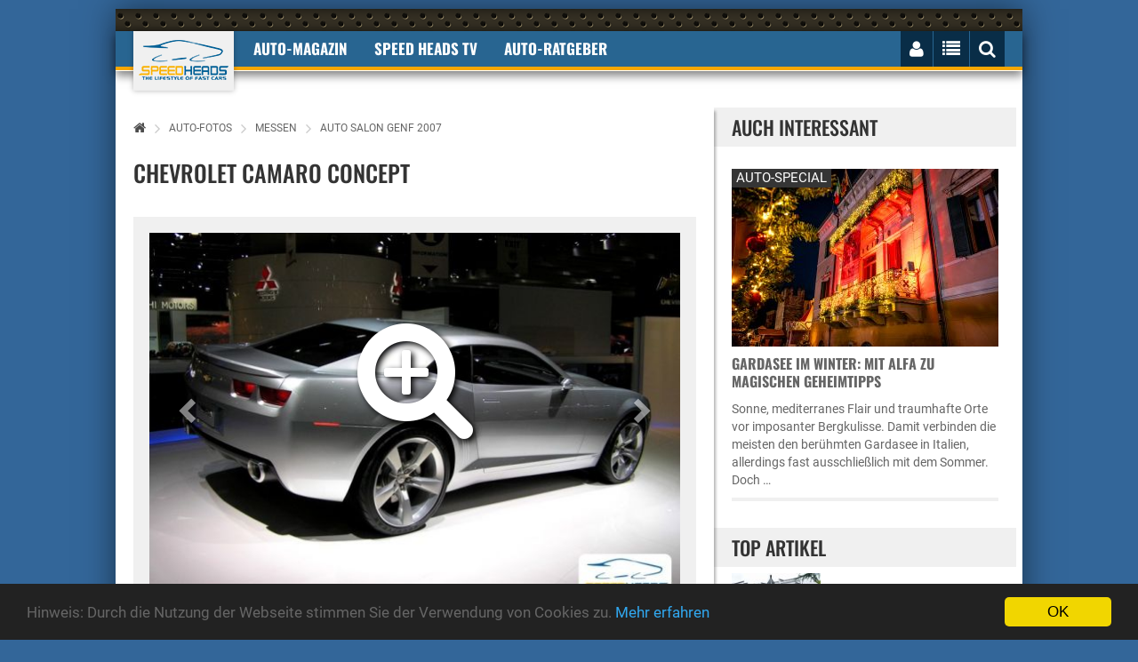

--- FILE ---
content_type: text/html; charset="utf-8"
request_url: https://www.speedheads.de/auto-fotos/messen/auto-salon-genf-2007/chevrolet-camaro-concept-2.html
body_size: 16820
content:



<!DOCTYPE html>
<!--[if lt IE 7]>      <html class="no-js lt-ie9 lt-ie8 lt-ie7"> <![endif]-->
<!--[if IE 7]>         <html class="no-js lt-ie9 lt-ie8"> <![endif]-->
<!--[if IE 8]>         <html class="no-js lt-ie9"> <![endif]-->
<!--[if gt IE 8]><!--> <html class="no-js" lang="de"> <!--<![endif]--><head>
        <meta charset="utf-8">
        <meta http-equiv="X-UA-Compatible" content="IE=edge">
        <title>Chevrolet Camaro Concept - Bild 60 - Speed Heads</title>



		<meta name="robots" content="index,follow,noarchive"/>

        <meta name="viewport" content="width=device-width, initial-scale=1">

		<link rel="shortcut icon" href="/favicon.ico">
        <link rel="apple-touch-icon-precomposed" href="/xapple-touch-icon.png.pagespeed.ic.GUh7dxu_dN.webp">

		<!-- Fonts -->
		<link rel="preload" as="font" href="/fonts/fontawesome-webfont.woff2?v=4.3.0" crossorigin="anonymous">

		<!-- Styles -->

        <link rel="stylesheet" href="/A.css,,_bootstrap-select.min.css+css,,_owl.carousel.css+css,,_lightbox.min.css+css,,_bootstrap.min.css+css,,_normalize.css+css,,_common.css+css,,_style.css+css,,_responsive.css+css,,_rateit.css+css,,_font-awesome.min.css+js,,_royalslider,,_royalslider.css+js,,_royalslider,,_skins,,_default,,_rs-default.css+css,,_speedheads.css,Mcc.JEnRjonbS-.css.pagespeed.cf.-L2nxPEdeH.css"/>
        
        
        
        
        
        
        
        
		


        
        


        

        <script src="/js/vendor/modernizr-2.8.3.min.js.pagespeed.jm.-eLSiFDS5V.js"></script>

		<!--[if IE]>
			<script src="//oss.maxcdn.com/html5shiv/3.7.2/html5shiv.min.js"></script>
			<script src="//oss.maxcdn.com/respond/1.4.2/respond.min.js"></script>
		<![endif]-->


        <meta property="og:type" content="website"/>
        <meta property="og:site_name" content="Speed Heads"/>
        <meta property="og:title" content="Chevrolet Camaro Concept - Bild 60"/>
        <meta property="og:description" content=""/>

        <meta property="og:url" content="https://www.speedheads.de/auto-fotos/messen/auto-salon-genf-2007/"/>
        <meta property="og:locale" content="de_DE"/>
        <meta property="og:image" content=""/>

    
        <meta name="twitter:card" content="summary"/>
        <meta name="twitter:image" content="https://media.speedheads.de/artikel/lamborghini-gallardo-superleggera-0085024-250x180.jpg"/>
        <meta name="twitter:image:alt" content="Lamborghini Gallardo Superleggera (© )"/>
        <meta name="twitter:site" content="@speedheads"/>
        <meta name="twitter:title" content="Auto Salon Genf 2007"/>
        <meta name="twitter:description" content=""/>


	<link rel="canonical" href="https://www.speedheads.de/auto-fotos/messen/auto-salon-genf-2007/">

	<link rel="prev" href="https://www.speedheads.de/auto-fotos/messen/auto-salon-genf-2007/chevrolet-camaro-concept-1.html">
	<link rel="next" href="https://www.speedheads.de/auto-fotos/messen/auto-salon-genf-2007/aston-martin-v8-vantage-n24.html">



    

        


        



        


            <script>var gaProperty='G-XSKZCWV92F';var disableStr='ga-disable-'+gaProperty;if(document.cookie.indexOf(disableStr+'=true')>-1){window[disableStr]=true;}function gaOptout(){document.cookie=disableStr+'=true; expires=Thu, 31 Dec 2099 23:59:59 UTC; path=/';window[disableStr]=true;alert('Google Analytics deaktiviert.');}</script>


            <script async src="https://www.googletagmanager.com/gtag/js?id=G-XSKZCWV92F"></script>
            <script>window.dataLayer=window.dataLayer||[];function gtag(){dataLayer.push(arguments);}gtag('js',new Date());gtag('config','G-XSKZCWV92F');gtag('config','G-X50ZLCHCNS');</script>


    </script>

    


    


    


    </head>
    <body itemscope itemtype="http://schema.org/WebSite">

        <meta itemprop="name" content="Speed Heads"/>
        <meta itemprop="url" content="https://www.speedheads.de/"/>

		<div class="ad_one">

			


		</div>
		<div class="add_codes">
			<div class="main_wrapper">
				<div class="header_area">
					<div class="container">
						<div class="row">
							<nav class="navbar">
								<div class="container-fluid">
									<div class="navbar-header" itemscope itemtype="http://schema.org/Organization">

                                        <meta itemprop="sameAs" content="https://www.facebook.com/speedheads"/>
                                        <meta itemprop="sameAs" content="https://twitter.com/speedheads"/>

										<a itemprop="url" class="navbar-brand" href="https://www.speedheads.de/" title="Speed Heads"><img itemprop="logo" src="/img/xlogo.png.pagespeed.ic.qii4Gi3SkA.webp" alt="Speed Heads Logo"/></a>
									</div>
									<div class="collapse navbar-collapse">
										<ul class="nav navbar-nav text-uppercase">
											<li class="dropdown ">
												<a href="https://www.speedheads.de/" class="dropdown-toggle" data-toggle="dropdown disabled" role="button" aria-expanded="false">Auto-Magazin</a>
												<ul class="dropdown-menu" role="menu">
													<li><a href="https://www.speedheads.de/auto-news/">Auto-News</a></li>
													<li><a href="https://www.speedheads.de/auto-test/">Auto-Test</a></li>
													<li><a href="https://www.speedheads.de/auto-specials/">Auto-Specials</a></li>
													<li><a href="https://www.speedheads.de/auto-zukunft/">Auto-Zukunft</a></li>
                                                    <li><a href="https://www.speedheads.de/auto-fotos/">Auto-Fotos</a></li>
													<li><a href="https://www.speedheads.de/newsletter/">kostenloser newsletter</a></li>
												</ul>
                                            </li>

                                            <li>
												<a href="https://www.youtube.com/speedheads" target="_blank" class="dropdown-toggle disabled" data-toggle="dropdown" role="button" aria-expanded="false">Speed Heads TV</a>
												<ul class="dropdown-menu" role="menu">
													<li><a href="https://www.youtube.com/c/speedheads/videos?view=0&sort=dd&shelf_id=0" target="_blank">Neueste Videos</a></li>
													<li><a href="https://www.youtube.com/playlist?list=PLiDK9tZxuVDZ3qTjqv89gkFJvLDINK24R" target="_blank">POV Drive</a></li>
                                                    <li><a href="https://www.youtube.com/playlist?list=PLiDK9tZxuVDbrt2FLehBJ8zSRLlhRrvTS" target="_blank">First Drive</a></li>
													<li><a href="https://www.youtube.com/playlist?list=PLiDK9tZxuVDZT2MmlJcsIW5DfITB7NQn8" target="_blank">Road & Track</a></li>
													<li><a href="https://www.youtube.com/playlist?list=PLiDK9tZxuVDZ-g3FyKxQbxTVpRjDSzJCJ" target="_blank">Unterwegs</a></li>
                                                    <li><a href="https://www.youtube.com/playlist?list=PLiDK9tZxuVDZytF-psa3sBxYQMn9g_gn_" target="_blank">Insight</a></li>
												</ul>
											</li>


											<li class="dropdown ">
												<a href="https://www.speedheads.de/auto-ratgeber/" class="dropdown-toggle disabled" data-toggle="dropdown" role="button" aria-expanded="false">Auto-Ratgeber</a>
												<ul class="dropdown-menu" role="menu">
													<li><a href="https://www.speedheads.de/auto-ratgeber/service/">Service-Ratgeber</a></li>
													<li><a href="https://www.speedheads.de/auto-ratgeber/recht/">Recht-Ratgeber</a></li>
													<li><a href="https://www.speedheads.de/gegen-tempo-130/">Gegen Tempo 130</a></li>
												</ul>
											</li>

										</ul>
									</div>
									<div class="navbar-right">
										<ul class="nav navbar-nav text-uppercase">
											<li>
												<button type="button" class="navbar-toggle collapsed" data-toggle="collapse" data-target=".navbar-collapse">
													<i class="fa fa-bars" id="mobile_nav_menu"></i>
												</button>
											</li>
											<li>
												<i id="login_page" class="fa fa-user"></i>
												<div class="login_page">



												

                                                    <form method="post" action="https://www.speedheads.de/profil/">
                                                        <input type="hidden" name="aktion" value="login"/>

                                                        <input type="hidden" name="_url" value="https://www.speedheads.de/auto-fotos/messen/auto-salon-genf-2007/"/>

														<label for="username"><span>E-Mail</span> <input id="username" name="login[email]" value="" type="text"></label>
														<label for="username"><span>Passwort</span> <input id="password" name="login[passwort]" type="password"></label>
														<input type="submit" value="Jetzt einloggen">
													</form>
													<div class="login-link">
														<a href="https://www.speedheads.de/profil/passwort-vergessen.html">Passwort vergessen</a>
														<a href="https://www.speedheads.de/profil/registrierung.html">NEU Registrieren</a>
													</div>

                                                    


                                                


												</div>
											</li>
											<li>
												<i id="right_nav_menu" class="fa fa-list"></i>
												<ul class="dropdown-menu">

                                                    													<li><a href="https://www.speedheads.de/markenwelt/alfa-romeo/" title="Alfa Romeo-Markenwelt">Alfa Romeo</a></li>
																										<li><a href="https://www.speedheads.de/markenwelt/aston-martin/" title="Aston Martin-Markenwelt">Aston Martin</a></li>
																										<li><a href="https://www.speedheads.de/markenwelt/bentley/" title="Bentley-Markenwelt">Bentley</a></li>
																										<li><a href="https://www.speedheads.de/markenwelt/bmw/" title="BMW-Markenwelt">BMW</a></li>
																										<li><a href="https://www.speedheads.de/markenwelt/ferrari/" title="Ferrari-Markenwelt">Ferrari</a></li>
																										<li><a href="https://www.speedheads.de/markenwelt/ford/" title="Ford-Markenwelt">Ford</a></li>
																										<li><a href="https://www.speedheads.de/markenwelt/jaguar/" title="Jaguar-Markenwelt">Jaguar</a></li>
																										<li><a href="https://www.speedheads.de/markenwelt/lamborghini/" title="Lamborghini-Markenwelt">Lamborghini</a></li>
																										<li><a href="https://www.speedheads.de/markenwelt/maserati/" title="Maserati-Markenwelt">Maserati</a></li>
																										<li><a href="https://www.speedheads.de/markenwelt/mercedes-benz/" title="Mercedes-Benz-Markenwelt">Mercedes-Benz</a></li>
																										<li><a href="https://www.speedheads.de/markenwelt/opel/" title="Opel-Markenwelt">Opel</a></li>
																										<li><a href="https://www.speedheads.de/markenwelt/porsche/" title="Porsche-Markenwelt">Porsche</a></li>
																										<li><a href="https://www.speedheads.de/markenwelt/seat/" title="Seat-Markenwelt">Seat</a></li>
																										<li><a href="https://www.speedheads.de/markenwelt/skoda/" title="Skoda-Markenwelt">Skoda</a></li>
																										<li><a href="https://www.speedheads.de/markenwelt/toyota/" title="Toyota-Markenwelt">Toyota</a></li>
																										<li><a href="https://www.speedheads.de/markenwelt/volkswagen/" title="Volkswagen-Markenwelt">Volkswagen</a></li>
													

													<li><a href="https://www.speedheads.de/markenwelt/" title="Markenwelt">Weitere ...</a></li>

												</ul>
											</li>
											<li><i id="search_box" class="fa fa-search"></i>
												<form id="search" action="https://www.speedheads.de/s/">
													<input type="text" name="filter[t]" value="" placeholder="Suchbegriff ...">
												</form>
											</li>
										</ul>
									</div>
								</div>
							</nav>
						</div>
					</div>
				</div>
				<div class="ad_four_area">
					<div class="container">
						<div class="row">
							<div class="col-lg-12">
								<div class="ad_four">

                                    <div id="ad-billboard">

                                    


                                    </div>

								</div>
							</div>
						</div>
					</div>
				</div>
				<div class="main_content_area" itemscope itemtype="http://schema.org/WebPage">
					<div class="col-sm-8">



        <div class="breadcrumb"><p itemscope itemtype="http://schema.org/BreadcrumbList"><a href="https://www.speedheads.de/"><i class="fa fa-home"></i></a><span><i class="fa fa-angle-right"></i></span><span itemprop="itemListElement" itemscope itemtype="http://schema.org/ListItem"><a href="/auto-fotos/" title="Auto-Fotos" itemprop="item" itemtype="http://schema.org/Thing"><span itemprop="name">Auto-Fotos</span></a><meta itemprop="position" content="1"/></span><span><i class="fa fa-angle-right"></i></span><span itemprop="itemListElement" itemscope itemtype="http://schema.org/ListItem"><a href="/auto-fotos/messen/" title="Messen" itemprop="item" itemtype="http://schema.org/Thing"><span itemprop="name">Messen</span></a><meta itemprop="position" content="2"/></span><span><i class="fa fa-angle-right"></i></span><span itemprop="itemListElement" itemscope itemtype="http://schema.org/ListItem"><a href="https://www.speedheads.de/auto-fotos/messen/auto-salon-genf-2007/" title="Auto Salon Genf 2007" itemprop="item" itemtype="http://schema.org/Thing"><span itemprop="name">Auto Salon Genf 2007</span></a><meta itemprop="position" content="3"/></span></p></div>








						<div class="single_post">
							<div class="post_title">
								<h1>Chevrolet Camaro Concept</h1>
							</div>
							<div class="post_thumbnail page">
								<div class="post_thumbnail_wrapper">

									<div class="image_gallary_cat">
										<div class="single_image_gallary">


<div id="carousel-example-generic" class="carousel slide" data-ride="carousel">

  <div class="carousel-inner" role="listbox">
    <div class="item active">


                                            
                                                <a href="https://media.speedheads.de/artikel/chevrolet-camaro-concept-2-0085083-900x600.jpg" data-lightbox="artikel">
                                                    <img loading=lazy src="https://media.speedheads.de/artikel/chevrolet-camaro-concept-2-0085083-600x400.jpg" alt="">
                                                    <i class="fa fa-search-plus"></i>
                                                </a>

                                            
    </div>
  </div>


  <a class="left carousel-control" href="https://www.speedheads.de/auto-fotos/messen/auto-salon-genf-2007/chevrolet-camaro-concept-1.html" role="button">
    <span class="glyphicon glyphicon-chevron-left" aria-hidden="true"></span>
  </a>



  <a class="right carousel-control" href="https://www.speedheads.de/auto-fotos/messen/auto-salon-genf-2007/aston-martin-v8-vantage-n24.html" role="button">
    <span class="glyphicon glyphicon-chevron-right" aria-hidden="true"></span>
  </a>


</div>


                                            
											<p class="copyright">&copy; Speed Heads</p>

  										</div>
									</div>


								</div>


		
							<div class="paginations">
								<p class="pagi_right" style="width: auto;">

									Bild 60 von 174

				
								<a class="last" href="https://www.speedheads.de/auto-fotos/messen/auto-salon-genf-2007/lamborghini-gallardo-superleggera.html"><i class="fa fa-angle-double-left"></i></a>

				
				
								<a href="https://www.speedheads.de/auto-fotos/messen/auto-salon-genf-2007/lamborghini-gallardo-superleggera-3.html">57</a>

				
								<a href="https://www.speedheads.de/auto-fotos/messen/auto-salon-genf-2007/porsche-997-gt3-rs-3.html">58</a>

				
								<a href="https://www.speedheads.de/auto-fotos/messen/auto-salon-genf-2007/chevrolet-camaro-concept-1.html">59</a>

				
								<a class="current" href="https://www.speedheads.de/auto-fotos/messen/auto-salon-genf-2007/chevrolet-camaro-concept-2.html">60</a>

				
								<a href="https://www.speedheads.de/auto-fotos/messen/auto-salon-genf-2007/aston-martin-v8-vantage-n24.html">61</a>

				
								<a href="https://www.speedheads.de/auto-fotos/messen/auto-salon-genf-2007/aston-martin-v8-vantage-n24-1.html">62</a>

				
								<a href="https://www.speedheads.de/auto-fotos/messen/auto-salon-genf-2007/lamborghini-lp640-roadster.html">63</a>

				

				
								<a class="next" href="https://www.speedheads.de/auto-fotos/messen/auto-salon-genf-2007/ferrari-612-scaglietti-6.html"><i class="fa fa-angle-double-right"></i></a>

				
								</p>
							</div>

		
                                <form method="get" action="https://www.speedheads.de/auto-fotos/messen/auto-salon-genf-2007/">
                                    <p><button class="submit">zurück zur Galerie</button></p>
                                </form>

							</div>
						</div>


				<div id="bewertung">

						<div class="review_box">


							<h2>Jetzt bewerten</h2>

							<div class="review_text">


								<form method="post" action="#">

									<input type="hidden" name="id" value="85083"/>
									<input type="hidden" name="aktion" value="bewerteBild"/>

	

			

				
					<p>Zum Bewerten musst Du registriert und eingeloggt sein.</p>

                

            
	

								<div class="rating">

									<div class="rating-box">


                                    
										<div class="rating-box-star">

                                        
                                                                                            <i class="fa fa-star rat"></i>
                                            
                                        
                                                                                            <i class="fa fa-star rat"></i>
                                            
                                        
                                                                                            <i class="fa fa-star rat"></i>
                                            
                                        
                                                                                            <i class="fa fa-star rat"></i>
                                            
                                        
                                                                                            <i class="fa fa-star"></i>
                                            
                                        

                                        </div>

                                    

									</div>

                                    
                                    	<div itemprop="aggregateRating" itemscope itemtype="http://schema.org/AggregateRating">

                                            <h3>Bewertung, <span itemprop="ratingValue">4</span>/5 <span>(<span itemprop="reviewCount">13</span> mal bewertet)</span></h3>

                                        </div>

                                    

								</div>
							</div>





                                </form>

                        </div>


</div>


				<div id="kommentare">


        <div class="comment_section">


            <h2>

                
                    Jetzt kommentieren

                
            </h2>



            


        


        


            <br>

            <div class="comment_footer">



                <form id="kommentieren" method="post" action="/_ajax.html" onsubmit="kommentiere(); return false;">

					<input type="hidden" name="id" value="85083"/>
					<input type="hidden" name="aktion" value="kommentiereBild"/>


                    <div class="author_thumb">
                        <img src="[data-uri]" alt=""/>
                    </div>

                    <div class="comment_details">


                        
	

                        
                            <div class="single-input-register">
                                <label for="">Name</label>
                                <input class="userlogin" name="kommentar[autor]" type="text" required="required" value="">
                            </div>

                            <div class="single-input-register">
                                <label for="">E-Mail (wird nicht veröffentlicht)</label>
                                <input class="userlogin" name="kommentar[email]" type="email" required="required" value="" placeholder="@">
                            </div>

                        
	

                        <div class="single-input-register">
                            <label for="">Internet</label>
                            <input class="userlogin" type="url" name="kommentar[web]" value="" placeholder="http://">
                        </div>

                        <textarea required name="kommentar[kommentar]" id="" cols="30" rows="10"></textarea>

                        <div class="comment_title">
                            <button><img src="[data-uri]" alt=""/>Jetzt kommentieren</button>
                        </div>


                    </div>

                </form>



            </div>
        </div>


</div>




                                       

						<div class="comment_section">
							<h2>Weitere Fotos aus der Galerie</h2>
							<div class="fotos-box cat ">
								<ul>


                                        
                                            <li>
                                                <a href="https://www.speedheads.de/auto-fotos/messen/auto-salon-genf-2007/lamborghini-gallardo-superleggera.html" title="Lamborghini Gallardo Superleggera">

                                                    
                                                    <img loading=lazy src="https://media.speedheads.de/artikel/lamborghini-gallardo-superleggera-0085024-150x100.jpg" alt="Bild">

                                                    
                                                </a>
                                            </li>

                                        
                                            <li>
                                                <a href="https://www.speedheads.de/auto-fotos/messen/auto-salon-genf-2007/lamborghini-gallardo-superleggera-1.html" title="Lamborghini Gallardo Superleggera">

                                                    
                                                    <img loading=lazy src="https://media.speedheads.de/artikel/lamborghini-gallardo-superleggera-1-0085025-150x100.jpg" alt="Bild">

                                                    
                                                </a>
                                            </li>

                                        
                                            <li>
                                                <a href="https://www.speedheads.de/auto-fotos/messen/auto-salon-genf-2007/bmw-m3-concept.html" title="BMW M3 Concept">

                                                    
                                                    <img loading=lazy src="https://media.speedheads.de/artikel/bmw-m3-concept-0085026-150x100.jpg" alt="Bild">

                                                    
                                                </a>
                                            </li>

                                        
                                            <li>
                                                <a href="https://www.speedheads.de/auto-fotos/messen/auto-salon-genf-2007/koenigsegg-ccgt.html" title="Koenigsegg CCGT">

                                                    
                                                    <img loading=lazy src="https://media.speedheads.de/artikel/koenigsegg-ccgt-0085027-150x100.jpg" alt="Bild">

                                                    
                                                </a>
                                            </li>

                                        
                                            <li>
                                                <a href="https://www.speedheads.de/auto-fotos/messen/auto-salon-genf-2007/koenigsegg-ccgt-1.html" title="Koenigsegg CCGT">

                                                    
                                                    <img loading=lazy src="https://media.speedheads.de/artikel/koenigsegg-ccgt-1-0085028-150x100.jpg" alt="Bild">

                                                    
                                                </a>
                                            </li>

                                        
                                            <li>
                                                <a href="https://www.speedheads.de/auto-fotos/messen/auto-salon-genf-2007/audi-a5-coupe-6.html" title="Audi A5 Coupé">

                                                    
                                                    <img loading=lazy src="https://media.speedheads.de/artikel/audi-a5-coupe-6-0085029-150x100.jpg" alt="Bild">

                                                    
                                                </a>
                                            </li>

                                        
                                            <li>
                                                <a href="https://www.speedheads.de/auto-fotos/messen/auto-salon-genf-2007/jaguar-c-xf.html" title="Jaguar C-XF">

                                                    
                                                    <img loading=lazy src="https://media.speedheads.de/artikel/jaguar-c-xf-0085030-150x100.jpg" alt="Bild">

                                                    
                                                </a>
                                            </li>

                                        
                                            <li>
                                                <a href="https://www.speedheads.de/auto-fotos/messen/auto-salon-genf-2007/jaguar-c-xf-1.html" title="Jaguar C-XF">

                                                    
                                                    <img loading=lazy src="https://media.speedheads.de/artikel/jaguar-c-xf-1-0085031-150x100.jpg" alt="Bild">

                                                    
                                                </a>
                                            </li>

                                        
                                            <li>
                                                <a href="https://www.speedheads.de/auto-fotos/messen/auto-salon-genf-2007/jaguar-c-xf-2.html" title="Jaguar C-XF">

                                                    
                                                    <img loading=lazy src="https://media.speedheads.de/artikel/jaguar-c-xf-2-0085032-150x100.jpg" alt="Bild">

                                                    
                                                </a>
                                            </li>

                                        
                                            <li>
                                                <a href="https://www.speedheads.de/auto-fotos/messen/auto-salon-genf-2007/dodge-demon-roadster-concept.html" title="Dodge Demon Roadster Concept">

                                                    
                                                    <img loading=lazy src="https://media.speedheads.de/artikel/dodge-demon-roadster-concept-0085033-150x100.jpg" alt="Bild">

                                                    
                                                </a>
                                            </li>

                                        
                                            <li>
                                                <a href="https://www.speedheads.de/auto-fotos/messen/auto-salon-genf-2007/dodge-demon-roadster-concept-1.html" title="Dodge Demon Roadster Concept">

                                                    
                                                    <img loading=lazy src="https://media.speedheads.de/artikel/dodge-demon-roadster-concept-1-0085034-150x100.jpg" alt="Bild">

                                                    
                                                </a>
                                            </li>

                                        
                                            <li>
                                                <a href="https://www.speedheads.de/auto-fotos/messen/auto-salon-genf-2007/dodge-demon-roadster-concept-2.html" title="Dodge Demon Roadster Concept">

                                                    
                                                    <img loading=lazy src="https://media.speedheads.de/artikel/dodge-demon-roadster-concept-2-0085035-150x100.jpg" alt="Bild">

                                                    
                                                </a>
                                            </li>

                                        
                                            <li>
                                                <a href="https://www.speedheads.de/auto-fotos/messen/auto-salon-genf-2007/dodge-demon-roadster-concept-3.html" title="Dodge Demon Roadster Concept">

                                                    
                                                    <img loading=lazy src="https://media.speedheads.de/artikel/dodge-demon-roadster-concept-3-0085036-150x100.jpg" alt="Bild">

                                                    
                                                </a>
                                            </li>

                                        
                                            <li>
                                                <a href="https://www.speedheads.de/auto-fotos/messen/auto-salon-genf-2007/maserati-granturismo.html" title="Maserati GranTurismo">

                                                    
                                                    <img loading=lazy src="https://media.speedheads.de/artikel/maserati-granturismo-0085037-150x100.jpg" alt="Bild">

                                                    
                                                </a>
                                            </li>

                                        
                                            <li>
                                                <a href="https://www.speedheads.de/auto-fotos/messen/auto-salon-genf-2007/maserati-granturismo-1.html" title="Maserati GranTurismo">

                                                    
                                                    <img loading=lazy src="https://media.speedheads.de/artikel/maserati-granturismo-1-0085038-150x100.jpg" alt="Bild">

                                                    
                                                </a>
                                            </li>

                                        
                                            <li>
                                                <a href="https://www.speedheads.de/auto-fotos/messen/auto-salon-genf-2007/chevrolet-camaro-concept.html" title="Chevrolet Camaro Concept">

                                                    
                                                    <img loading=lazy src="https://media.speedheads.de/artikel/chevrolet-camaro-concept-0085039-150x100.jpg" alt="Bild">

                                                    
                                                </a>
                                            </li>

                                        
                                            <li>
                                                <a href="https://www.speedheads.de/auto-fotos/messen/auto-salon-genf-2007/opel-gtc-concept.html" title="Opel GTC Concept">

                                                    
                                                    <img loading=lazy src="https://media.speedheads.de/artikel/opel-gtc-concept-0085040-150x100.jpg" alt="Bild">

                                                    
                                                </a>
                                            </li>

                                        
                                            <li>
                                                <a href="https://www.speedheads.de/auto-fotos/messen/auto-salon-genf-2007/opel-gtc-concept-1.html" title="Opel GTC Concept">

                                                    
                                                    <img loading=lazy src="https://media.speedheads.de/artikel/opel-gtc-concept-1-0085041-150x100.jpg" alt="Bild">

                                                    
                                                </a>
                                            </li>

                                        
                                            <li>
                                                <a href="https://www.speedheads.de/auto-fotos/messen/auto-salon-genf-2007/opel-gtc-concept-2.html" title="Opel GTC Concept">

                                                    
                                                    <img loading=lazy src="https://media.speedheads.de/artikel/opel-gtc-concept-2-0085042-150x100.jpg" alt="Bild">

                                                    
                                                </a>
                                            </li>

                                        
                                            <li>
                                                <a href="https://www.speedheads.de/auto-fotos/messen/auto-salon-genf-2007/ktm-x-bow-2.html" title="KTM X-Bow">

                                                    
                                                    <img loading=lazy src="https://media.speedheads.de/artikel/ktm-x-bow-2-0085043-150x100.jpg" alt="Bild">

                                                    
                                                </a>
                                            </li>

                                        

								</ul>
							</div>
						</div>


		

							<div class="paginations">
								<p class="pagi_left"></p>
								<p class="pagi_right">

									Seite 1 von 9

				

				
								<a class="current" href="https://www.speedheads.de/auto-fotos/messen/auto-salon-genf-2007/">1</a>

				
								<a href="https://www.speedheads.de/auto-fotos/messen/auto-salon-genf-2007/2.html">2</a>

				
								<a href="https://www.speedheads.de/auto-fotos/messen/auto-salon-genf-2007/3.html">3</a>

				
								<a href="https://www.speedheads.de/auto-fotos/messen/auto-salon-genf-2007/4.html">4</a>

				
								<a href="https://www.speedheads.de/auto-fotos/messen/auto-salon-genf-2007/5.html">5</a>

				
								<a href="https://www.speedheads.de/auto-fotos/messen/auto-salon-genf-2007/6.html">6</a>

				
								<a href="https://www.speedheads.de/auto-fotos/messen/auto-salon-genf-2007/7.html">7</a>

				
								<a href="https://www.speedheads.de/auto-fotos/messen/auto-salon-genf-2007/8.html">8</a>

				
								<a href="https://www.speedheads.de/auto-fotos/messen/auto-salon-genf-2007/9.html">9</a>

				


				
								<a class="next" href="https://www.speedheads.de/auto-fotos/messen/auto-salon-genf-2007/2.html"><i class="fa fa-angle-double-right"></i></a>

				
								</p>
							</div>

		

    <img src="/pixel.html?p=YmlsZDs4NTA4Mw==" alt="">


	
					</div>
					<div class="col-sm-4">

                        <div class="auto_news"><span>AUCH INTERESSANT</span><div class="single_auto_news" onclick="klickUrl('https://www.speedheads.de/auto-specials/gardasee-winter-weihnachtsmarkt-alfa-romeo-2025-0029342.html');" style="margin-bottom: 10px;"><div class="single_auto_news_thumb"><a href="https://www.speedheads.de/auto-specials/gardasee-winter-weihnachtsmarkt-alfa-romeo-2025-0029342.html" title="Gardasee im Winter: Mit Alfa zu magischen Geheimtipps"><img loading=lazy src="https://media.speedheads.de/artikel/gardasee-bardolino-weihnachtsmarkt-20225-haus-0099505-300x200.jpg" srcset="https://media.speedheads.de/artikel/gardasee-bardolino-weihnachtsmarkt-20225-haus-0099505-240x160.jpg 240w,https://media.speedheads.de/artikel/gardasee-bardolino-weihnachtsmarkt-20225-haus-0099505-480x320.jpg 480w, https://media.speedheads.de/artikel/gardasee-bardolino-weihnachtsmarkt-20225-haus-0099505-720x480.jpg 767w, https://media.speedheads.de/artikel/gardasee-bardolino-weihnachtsmarkt-20225-haus-0099505-300x200.jpg 2000w" alt="Gardasee im Winter: Mit Alfa zu magischen Geheimtipps"/></a><p>AUTO-SPECIAL</p></div><div class="single_auto_news_content"><span><a href="https://www.speedheads.de/auto-specials/gardasee-winter-weihnachtsmarkt-alfa-romeo-2025-0029342.html">Gardasee im Winter: Mit Alfa zu magischen Geheimtipps</a></span><p> Sonne, mediterranes Flair und traumhafte Orte vor imposanter Bergkulisse. Damit verbinden die meisten den berühmten  Gardasee  in Italien, allerdings fast ausschließlich mit dem Sommer. Doch …</p></div></div></div><div class="ad_three">
</div><br><div class="top_article"><span>TOP ARTIKEL</span><div class="single_article" title="Omoda 5 Hybrid 2026 Test: Super-Hybrid der neuen Generation"><div class="single_article_thumb"><img loading=lazy src="https://media.speedheads.de/artikel/omoda-5-hybrid-2026-china-christian-brinkmann-0099465-120x80.jpg" alt="Omoda 5 Hybrid 2026 Test: Super-Hybrid der neuen Generation"/></div><div class="single_article_content"><a href="https://www.speedheads.de/auto-test/omoda-5-hybrid-2026-test-0029340.html">Omoda 5 Hybrid 2026 Test: Super-Hybrid der neuen …</a></div></div><div class="single_article" title="Yangwang U9 Xtreme: 496,22 km/h - Hypercar sprengt Rekord"><div class="single_article_thumb"><img loading=lazy src="https://media.speedheads.de/artikel/yangwang-u9-xtreme-weltrekord-schnellstes-serienauto-fahrt-front-0099400-120x80.jpg" alt="Yangwang U9 Xtreme: 496,22 km/h - Hypercar sprengt Rekord"/></div><div class="single_article_content"><a href="https://www.speedheads.de/auto-specials/yangwang-u9-xtreme-weltrekord-schnellstes-serienauto-0029335.html">Yangwang U9 Xtreme: 496,22 km/h - Hypercar …</a></div></div><div class="single_article" title="Dacia Bigster 2025 Test: Großer Auftritt, kleiner Preis"><div class="single_article_thumb"><img loading=lazy src="https://media.speedheads.de/artikel/dacia-bigster-2025-christian-brinkmann-0099368-120x80.jpg" alt="Dacia Bigster 2025 Test: Großer Auftritt, kleiner Preis"/></div><div class="single_article_content"><a href="https://www.speedheads.de/auto-test/dacia-bigster-2025-test-0029332.html">Dacia Bigster 2025 Test: Großer Auftritt, …</a></div></div></div><div class="hot_carbabes news"><span>News-Abo</span><div class="hot_carbabes_single"><span>Jeden Morgen kostenlos per E-Mail:</span><form method="post" action="https://www.speedheads.de/newsletter/#abo"><input type="email" name="email" placeholder="Deine E-Mail"><input type="submit" value="anmelden"></form></div></div><div class="top_article"><span>Aktuelle Artikel</span><div class="single_article" title="Sara Price: Die neue Wüsten-Königin im Exklusiv-Interview"><div class="single_article_thumb"><img loading=lazy src="https://media.speedheads.de/artikel/defender-dakar-d7x-sara-price-christian-brinkmann-0099530-120x80.jpg" alt="Sara Price: Die neue Wüsten-Königin im Exklusiv-Interview"/></div><div class="single_article_content"><a href="https://www.speedheads.de/auto-news/sara-price-interview-offroad-racer-0029343.html">Sara Price: Die neue Wüsten-Königin im …</a></div></div><div class="single_article" title="Gardasee im Winter: Mit Alfa zu magischen Geheimtipps"><div class="single_article_thumb"><img loading=lazy src="https://media.speedheads.de/artikel/gardasee-bardolino-weihnachtsmarkt-20225-haus-0099505-120x80.jpg" alt="Gardasee im Winter: Mit Alfa zu magischen Geheimtipps"/></div><div class="single_article_content"><a href="https://www.speedheads.de/auto-specials/gardasee-winter-weihnachtsmarkt-alfa-romeo-2025-0029342.html">Gardasee im Winter: Mit Alfa zu magischen …</a></div></div><div class="single_article" title="Honda Prelude 2026 Test: Das Comeback mit Biss"><div class="single_article_thumb"><img loading=lazy src="https://media.speedheads.de/artikel/honda-prelude-hbrid-2026-christian-brinkmann-0099490-120x80.jpg" alt="Honda Prelude 2026 Test: Das Comeback mit Biss"/></div><div class="single_article_content"><a href="https://www.speedheads.de/auto-test/honda-prelude-hybrid-2026-test-0029341.html">Honda Prelude 2026 Test: Das Comeback mit Biss</a></div></div><div class="single_article" title="Omoda 5 Hybrid 2026 Test: Super-Hybrid der neuen Generation"><div class="single_article_thumb"><img loading=lazy src="https://media.speedheads.de/artikel/omoda-5-hybrid-2026-china-christian-brinkmann-0099465-120x80.jpg" alt="Omoda 5 Hybrid 2026 Test: Super-Hybrid der neuen Generation"/></div><div class="single_article_content"><a href="https://www.speedheads.de/auto-test/omoda-5-hybrid-2026-test-0029340.html">Omoda 5 Hybrid 2026 Test: Super-Hybrid der neuen …</a></div></div><div class="single_article" title="BYD Zhengzhou Test Track: Der ultimative Auto-Erlebnispark"><div class="single_article_thumb"><img loading=lazy src="https://media.speedheads.de/artikel/byd-zhengzhou-test-track-china-2025-0099449-120x80.jpg" alt="BYD Zhengzhou Test Track: Der ultimative Auto-Erlebnispark"/></div><div class="single_article_content"><a href="https://www.speedheads.de/auto-news/byd-zhengzhou-test-track-erlebniswelt-0029339.html">BYD Zhengzhou Test Track: Der ultimative …</a></div></div></div><br><br>


					</div>
				</div>



        

            
            

            

        

				<div class="promo_two_area">
					<div class="container">
						<div class="row">
							<div class="col-sm-8">
								<div class="promo_two_content">
									<span>Speed Heads - Sportwagen- und Auto-Magazin</span>
									<p>Das Auto und Sportwagen Magazin mit täglich aktualisierten <a href="https://www.speedheads.de/auto-news/" title="Auto-News">Auto News</a>, <a href="https://www.speedheads.de/motorsport-news/" title="Motorsport-News">Motorsport News</a>, <a href="https://www.speedheads.de/auto-test/" title="Auto-Test">Auto Tests</a>, Sportwagen Berichten und der streng geheimen <a href="https://www.speedheads.de/auto-zukunft/" title="Auto-Zukunft">Auto Zukunft</a>. Speed Heads ist die Community für echte Auto-Fans und informiert im <a href="https://www.speedheads.de/" title="Sportwagen-Magazin">Sportwagen Magazin</a> über Neuigkeiten aus der Welt der schnellen Autos.</p>
								</div>
								<div class="social_bookmarks">
									<ul>
                            			<li><a href="https://www.facebook.com/speedheads" target="_blank"><svg role="img" viewBox="0 0 24 24" xmlns="http://www.w3.org/2000/svg"><title>Facebook</title><path d="M9.101 23.691v-7.98H6.627v-3.667h2.474v-1.58c0-4.085 1.848-5.978 5.858-5.978.401 0 .955.042 1.468.103a8.68 8.68 0 0 1 1.141.195v3.325a8.623 8.623 0 0 0-.653-.036 26.805 26.805 0 0 0-.733-.009c-.707 0-1.259.096-1.675.309a1.686 1.686 0 0 0-.679.622c-.258.42-.374.995-.374 1.752v1.297h3.919l-.386 2.103-.287 1.564h-3.246v8.245C19.396 23.238 24 18.179 24 12.044c0-6.627-5.373-12-12-12s-12 5.373-12 12c0 5.628 3.874 10.35 9.101 11.647Z"/></svg></a></li>
										<li><a href="https://twitter.com/speedheads" target="_blank"><svg role="img" viewBox="0 0 24 24" xmlns="http://www.w3.org/2000/svg"><title>X</title><path d="M18.901 1.153h3.68l-8.04 9.19L24 22.846h-7.406l-5.8-7.584-6.638 7.584H.474l8.6-9.83L0 1.154h7.594l5.243 6.932ZM17.61 20.644h2.039L6.486 3.24H4.298Z"/></svg></a></li>
										<li><a href="https://www.youtube.com/speedheads" target="_blank"><svg role="img" viewBox="0 0 24 24" xmlns="http://www.w3.org/2000/svg"><title>YouTube</title><path d="M23.498 6.186a3.016 3.016 0 0 0-2.122-2.136C19.505 3.545 12 3.545 12 3.545s-7.505 0-9.377.505A3.017 3.017 0 0 0 .502 6.186C0 8.07 0 12 0 12s0 3.93.502 5.814a3.016 3.016 0 0 0 2.122 2.136c1.871.505 9.376.505 9.376.505s7.505 0 9.377-.505a3.015 3.015 0 0 0 2.122-2.136C24 15.93 24 12 24 12s0-3.93-.502-5.814zM9.545 15.568V8.432L15.818 12l-6.273 3.568z"/></svg></a></li>
										<li><a href="https://www.instagram.com/speed_heads/" target="_blank"><svg role="img" viewBox="0 0 24 24" xmlns="http://www.w3.org/2000/svg"><title>Instagram</title><path d="M7.0301.084c-1.2768.0602-2.1487.264-2.911.5634-.7888.3075-1.4575.72-2.1228 1.3877-.6652.6677-1.075 1.3368-1.3802 2.127-.2954.7638-.4956 1.6365-.552 2.914-.0564 1.2775-.0689 1.6882-.0626 4.947.0062 3.2586.0206 3.6671.0825 4.9473.061 1.2765.264 2.1482.5635 2.9107.308.7889.72 1.4573 1.388 2.1228.6679.6655 1.3365 1.0743 2.1285 1.38.7632.295 1.6361.4961 2.9134.552 1.2773.056 1.6884.069 4.9462.0627 3.2578-.0062 3.668-.0207 4.9478-.0814 1.28-.0607 2.147-.2652 2.9098-.5633.7889-.3086 1.4578-.72 2.1228-1.3881.665-.6682 1.0745-1.3378 1.3795-2.1284.2957-.7632.4966-1.636.552-2.9124.056-1.2809.0692-1.6898.063-4.948-.0063-3.2583-.021-3.6668-.0817-4.9465-.0607-1.2797-.264-2.1487-.5633-2.9117-.3084-.7889-.72-1.4568-1.3876-2.1228C21.2982 1.33 20.628.9208 19.8378.6165 19.074.321 18.2017.1197 16.9244.0645 15.6471.0093 15.236-.005 11.977.0014 8.718.0076 8.31.0215 7.0301.0839m.1402 21.6932c-1.17-.0509-1.8053-.2453-2.2287-.408-.5606-.216-.96-.4771-1.3819-.895-.422-.4178-.6811-.8186-.9-1.378-.1644-.4234-.3624-1.058-.4171-2.228-.0595-1.2645-.072-1.6442-.079-4.848-.007-3.2037.0053-3.583.0607-4.848.05-1.169.2456-1.805.408-2.2282.216-.5613.4762-.96.895-1.3816.4188-.4217.8184-.6814 1.3783-.9003.423-.1651 1.0575-.3614 2.227-.4171 1.2655-.06 1.6447-.072 4.848-.079 3.2033-.007 3.5835.005 4.8495.0608 1.169.0508 1.8053.2445 2.228.408.5608.216.96.4754 1.3816.895.4217.4194.6816.8176.9005 1.3787.1653.4217.3617 1.056.4169 2.2263.0602 1.2655.0739 1.645.0796 4.848.0058 3.203-.0055 3.5834-.061 4.848-.051 1.17-.245 1.8055-.408 2.2294-.216.5604-.4763.96-.8954 1.3814-.419.4215-.8181.6811-1.3783.9-.4224.1649-1.0577.3617-2.2262.4174-1.2656.0595-1.6448.072-4.8493.079-3.2045.007-3.5825-.006-4.848-.0608M16.953 5.5864A1.44 1.44 0 1 0 18.39 4.144a1.44 1.44 0 0 0-1.437 1.4424M5.8385 12.012c.0067 3.4032 2.7706 6.1557 6.173 6.1493 3.4026-.0065 6.157-2.7701 6.1506-6.1733-.0065-3.4032-2.771-6.1565-6.174-6.1498-3.403.0067-6.156 2.771-6.1496 6.1738M8 12.0077a4 4 0 1 1 4.008 3.9921A3.9996 3.9996 0 0 1 8 12.0077"/></svg></a></li>
										
									</ul>
								</div>
							</div>
							<div class="col-sm-4">
								<div class="promo_two_siderbar">
									<span>Intern</span>
									<ul>
										<li><a href="https://youtube.com/speedheads" target="_blank">Speed Heads TV</a></li>
										<li><a href="https://www.speedheads.de/mission.html">Mission</a></li>
										<li><a href="https://www.speedheads.de/partner.html">Partner</a></li>
										<li><a href="https://www.speedheads.de/presse.html">Presse</a></li>
										<li><a href="https://www.speedheads.de/webmaster.html">Webmaster</a></li>
										<li><a href="https://www.speedheads.de/agb.html">AGB</a></li>
										<li><a href="https://www.speedheads.de/datenschutz.html">Datenschutz</a></li>
										<li><a href="https://www.speedheads.de/impressum.html">Impressum</a></li>
									</ul>
								</div>
							</div>
						</div>
					</div>
				</div>
				<div class="client_list_area">
					<div class="container">
						<div class="row">
							<div class="col-lg-12">
								<ul>
									<li><a href="https://www.emotiondrive.de" title="emotiondrive: Ferrari und Lamborghini fahren" target="_blank"><img loading=lazy src="[data-uri]" alt="emotiondrive Logo"/></a></li>									
									<li><a href="https://www.worldcarawards.com" title="World Car Awards" target="_blank"><img loading=lazy src="[data-uri]" alt="World Car Awards Logo"/></a></li>
									<li><a href="https://www.motorsport-total.com" title="Motorsport Total" target="_blank"><img loading=lazy src="[data-uri]" alt="Motorsport Total Logo"/></a></li>
								</ul>
							</div>
						</div>
					</div>
				</div>
			</div>
			<div class="ad_two">

				


			</div>
		</div>
		<div class="footer_area">
			<div class="container">
				<div class="row">
					<div class="col-lg-12">
						<p><span>COPYRIGHT 2003-2026 SPEEDHEADS.</span> Alle Rechte vorbehalten. Die hier zur Verfügung gestellten Informationen sind lediglich zur persönlichen Information bestimmt. Jedes Kopieren oder Veröffentlichen in anderer Form ist untersagt.</p>
					</div>
				</div>
			</div>
		</div>



		<!-- Scripts -->
        <script src="/js/vendor/jquery-1.11.2.min.js.pagespeed.jm.J-8M9bCq0j.js"></script>

        <script src="/js/bootstrap-select.min.js+owl.carousel.min.js+lightbox.min.js.pagespeed.jc.448_Y9hT4a.js"></script><script>eval(mod_pagespeed_9q8EVB4Xkg);</script>
        <script>eval(mod_pagespeed_Ig1UINWhi3);</script>
        <script>eval(mod_pagespeed_jYLuepIRQj);</script>
        <script src="/js/bootstrap.min.js+plugins.js+main.js+lazyload.min.js+jquery.rateit.min.js.pagespeed.jc.bFCFlcnEdS.js"></script><script>eval(mod_pagespeed_ItsjHfSVxq);</script>
        <script>eval(mod_pagespeed_GKGZpefysn);</script>
        <script>eval(mod_pagespeed_XYXCDI$GL5);</script>
		<script>eval(mod_pagespeed_Kibr7cf0AG);</script>
        <script>eval(mod_pagespeed_alCJ4csiTV);</script>


        <script>lightbox.option({albumLabel:"Bild %1 von %2"});</script>

		<script>new LazyLoad({elements_selector:'.lazy',use_native:true})</script>

		<script>function klickUrl(url){location.href=url;return false;}function kommentiere(){$.ajax({type:"POST",url:$('#kommentieren').attr('action'),data:$('#kommentieren').serialize(),success:function(response){$('#kommentare').replaceWith(response);$('html, body').animate({scrollTop:$('#kommentare').offset().top},1000);}});return false;}$('.rateit').bind('rated reset',function(e){var ri=$(this);var value=ri.rateit('value');ri.rateit('readonly',true);$.ajax({url:'/_ajax.html',data:{aktion:ri.data('aktion'),id:ri.data('artikel-id'),'bewertung[punkte]':value},type:'POST',success:function(data){$('#bewertung').replaceWith(data);},error:function(jxhr,msg,err){alert(data);}});});</script>


        <script src="/js/royalslider/jquery.royalslider.min.js.pagespeed.jm.DRaM4uKstG.js"></script>


        <script>jQuery(document).ready(function($){$('#gallery-1').royalSlider({fullscreen:{enabled:true,nativeFS:true},controlNavigation:'thumbnails',loop:false,autoScaleSlider:true,autoScaleSliderWidth:3,autoScaleSliderHeight:2,imageScalePadding:0,navigateByClick:true,numImagesToPreload:2,arrowsNav:true,arrowsNavAutoHide:true,arrowsNavHideOnTouch:true,keyboardNavEnabled:true,fadeinLoadedSlide:true,globalCaption:true,globalCaptionInside:true,thumbs:{appendSpan:false,firstMargin:false,fitInViewport:false,},});var slider=$("#gallery-1").data('royalSlider');if(slider){slider.ev.on('rsAfterSlideChange',function(event){if(slider.currSlideId%2===0){SDM_head.refreshAllAds();}});}});</script>

        <script type="text/javascript">window.cookieconsent_options={"message":"Hinweis: Durch die Nutzung der Webseite stimmen Sie der Verwendung von Cookies zu.","dismiss":"OK","learnMore":"Mehr erfahren","link":"https://www.speedheads.de/datenschutz.html","theme":"dark-bottom"};</script>

        <script type="text/javascript" src="//cdnjs.cloudflare.com/ajax/libs/cookieconsent2/1.0.10/cookieconsent.min.js"></script>

        

		<!-- 16.01.2026 18:36:11 vs. 16.01.2026 18:36:11-->

    </body>
</html>


